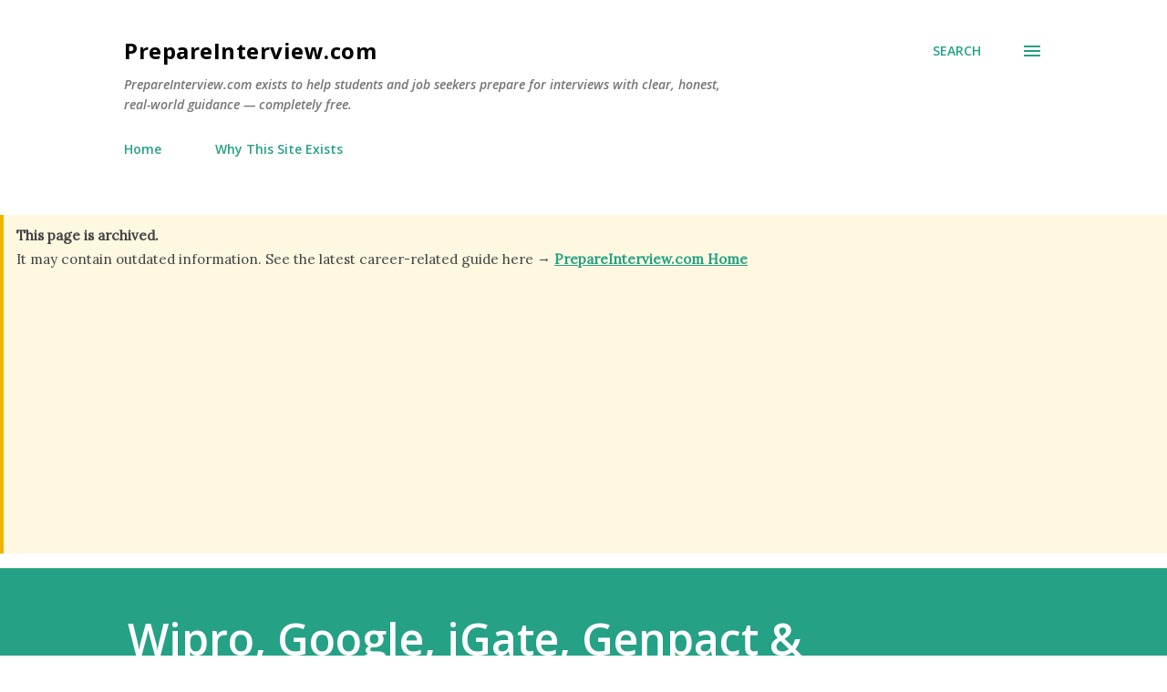

--- FILE ---
content_type: text/html; charset=utf-8
request_url: https://www.google.com/recaptcha/api2/aframe
body_size: 267
content:
<!DOCTYPE HTML><html><head><meta http-equiv="content-type" content="text/html; charset=UTF-8"></head><body><script nonce="gjTal83WGYT-pyGMYqYN1g">/** Anti-fraud and anti-abuse applications only. See google.com/recaptcha */ try{var clients={'sodar':'https://pagead2.googlesyndication.com/pagead/sodar?'};window.addEventListener("message",function(a){try{if(a.source===window.parent){var b=JSON.parse(a.data);var c=clients[b['id']];if(c){var d=document.createElement('img');d.src=c+b['params']+'&rc='+(localStorage.getItem("rc::a")?sessionStorage.getItem("rc::b"):"");window.document.body.appendChild(d);sessionStorage.setItem("rc::e",parseInt(sessionStorage.getItem("rc::e")||0)+1);localStorage.setItem("rc::h",'1768734145821');}}}catch(b){}});window.parent.postMessage("_grecaptcha_ready", "*");}catch(b){}</script></body></html>